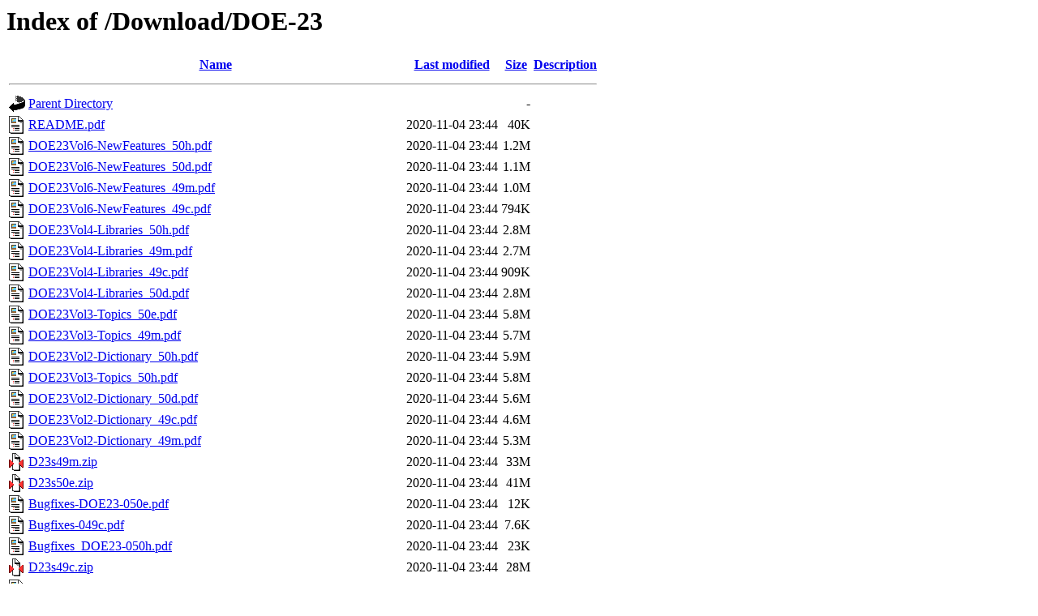

--- FILE ---
content_type: text/html;charset=UTF-8
request_url: https://www.doe2.com/Download/DOE-23/?C=M;O=A
body_size: 841
content:
<!DOCTYPE HTML PUBLIC "-//W3C//DTD HTML 3.2 Final//EN">
<html>
 <head>
  <title>Index of /Download/DOE-23</title>
 </head>
 <body>
<h1>Index of /Download/DOE-23</h1>
  <table>
   <tr><th valign="top"><img src="/icons/blank.gif" alt="[ICO]"></th><th><a href="?C=N;O=A">Name</a></th><th><a href="?C=M;O=D">Last modified</a></th><th><a href="?C=S;O=A">Size</a></th><th><a href="?C=D;O=A">Description</a></th></tr>
   <tr><th colspan="5"><hr></th></tr>
<tr><td valign="top"><img src="/icons/back.gif" alt="[PARENTDIR]"></td><td><a href="/Download/">Parent Directory</a></td><td>&nbsp;</td><td align="right">  - </td><td>&nbsp;</td></tr>
<tr><td valign="top"><img src="/icons/layout.gif" alt="[   ]"></td><td><a href="README.pdf">README.pdf</a></td><td align="right">2020-11-04 23:44  </td><td align="right"> 40K</td><td>&nbsp;</td></tr>
<tr><td valign="top"><img src="/icons/layout.gif" alt="[   ]"></td><td><a href="DOE23Vol6-NewFeatures_50h.pdf">DOE23Vol6-NewFeatures_50h.pdf</a></td><td align="right">2020-11-04 23:44  </td><td align="right">1.2M</td><td>&nbsp;</td></tr>
<tr><td valign="top"><img src="/icons/layout.gif" alt="[   ]"></td><td><a href="DOE23Vol6-NewFeatures_50d.pdf">DOE23Vol6-NewFeatures_50d.pdf</a></td><td align="right">2020-11-04 23:44  </td><td align="right">1.1M</td><td>&nbsp;</td></tr>
<tr><td valign="top"><img src="/icons/layout.gif" alt="[   ]"></td><td><a href="DOE23Vol6-NewFeatures_49m.pdf">DOE23Vol6-NewFeatures_49m.pdf</a></td><td align="right">2020-11-04 23:44  </td><td align="right">1.0M</td><td>&nbsp;</td></tr>
<tr><td valign="top"><img src="/icons/layout.gif" alt="[   ]"></td><td><a href="DOE23Vol6-NewFeatures_49c.pdf">DOE23Vol6-NewFeatures_49c.pdf</a></td><td align="right">2020-11-04 23:44  </td><td align="right">794K</td><td>&nbsp;</td></tr>
<tr><td valign="top"><img src="/icons/layout.gif" alt="[   ]"></td><td><a href="DOE23Vol4-Libraries_50h.pdf">DOE23Vol4-Libraries_50h.pdf</a></td><td align="right">2020-11-04 23:44  </td><td align="right">2.8M</td><td>&nbsp;</td></tr>
<tr><td valign="top"><img src="/icons/layout.gif" alt="[   ]"></td><td><a href="DOE23Vol4-Libraries_49m.pdf">DOE23Vol4-Libraries_49m.pdf</a></td><td align="right">2020-11-04 23:44  </td><td align="right">2.7M</td><td>&nbsp;</td></tr>
<tr><td valign="top"><img src="/icons/layout.gif" alt="[   ]"></td><td><a href="DOE23Vol4-Libraries_49c.pdf">DOE23Vol4-Libraries_49c.pdf</a></td><td align="right">2020-11-04 23:44  </td><td align="right">909K</td><td>&nbsp;</td></tr>
<tr><td valign="top"><img src="/icons/layout.gif" alt="[   ]"></td><td><a href="DOE23Vol4-Libraries_50d.pdf">DOE23Vol4-Libraries_50d.pdf</a></td><td align="right">2020-11-04 23:44  </td><td align="right">2.8M</td><td>&nbsp;</td></tr>
<tr><td valign="top"><img src="/icons/layout.gif" alt="[   ]"></td><td><a href="DOE23Vol3-Topics_50e.pdf">DOE23Vol3-Topics_50e.pdf</a></td><td align="right">2020-11-04 23:44  </td><td align="right">5.8M</td><td>&nbsp;</td></tr>
<tr><td valign="top"><img src="/icons/layout.gif" alt="[   ]"></td><td><a href="DOE23Vol3-Topics_49m.pdf">DOE23Vol3-Topics_49m.pdf</a></td><td align="right">2020-11-04 23:44  </td><td align="right">5.7M</td><td>&nbsp;</td></tr>
<tr><td valign="top"><img src="/icons/layout.gif" alt="[   ]"></td><td><a href="DOE23Vol2-Dictionary_50h.pdf">DOE23Vol2-Dictionary_50h.pdf</a></td><td align="right">2020-11-04 23:44  </td><td align="right">5.9M</td><td>&nbsp;</td></tr>
<tr><td valign="top"><img src="/icons/layout.gif" alt="[   ]"></td><td><a href="DOE23Vol3-Topics_50h.pdf">DOE23Vol3-Topics_50h.pdf</a></td><td align="right">2020-11-04 23:44  </td><td align="right">5.8M</td><td>&nbsp;</td></tr>
<tr><td valign="top"><img src="/icons/layout.gif" alt="[   ]"></td><td><a href="DOE23Vol2-Dictionary_50d.pdf">DOE23Vol2-Dictionary_50d.pdf</a></td><td align="right">2020-11-04 23:44  </td><td align="right">5.6M</td><td>&nbsp;</td></tr>
<tr><td valign="top"><img src="/icons/layout.gif" alt="[   ]"></td><td><a href="DOE23Vol2-Dictionary_49c.pdf">DOE23Vol2-Dictionary_49c.pdf</a></td><td align="right">2020-11-04 23:44  </td><td align="right">4.6M</td><td>&nbsp;</td></tr>
<tr><td valign="top"><img src="/icons/layout.gif" alt="[   ]"></td><td><a href="DOE23Vol2-Dictionary_49m.pdf">DOE23Vol2-Dictionary_49m.pdf</a></td><td align="right">2020-11-04 23:44  </td><td align="right">5.3M</td><td>&nbsp;</td></tr>
<tr><td valign="top"><img src="/icons/compressed.gif" alt="[   ]"></td><td><a href="D23s49m.zip">D23s49m.zip</a></td><td align="right">2020-11-04 23:44  </td><td align="right"> 33M</td><td>&nbsp;</td></tr>
<tr><td valign="top"><img src="/icons/compressed.gif" alt="[   ]"></td><td><a href="D23s50e.zip">D23s50e.zip</a></td><td align="right">2020-11-04 23:44  </td><td align="right"> 41M</td><td>&nbsp;</td></tr>
<tr><td valign="top"><img src="/icons/layout.gif" alt="[   ]"></td><td><a href="Bugfixes-DOE23-050e.pdf">Bugfixes-DOE23-050e.pdf</a></td><td align="right">2020-11-04 23:44  </td><td align="right"> 12K</td><td>&nbsp;</td></tr>
<tr><td valign="top"><img src="/icons/layout.gif" alt="[   ]"></td><td><a href="Bugfixes-049c.pdf">Bugfixes-049c.pdf</a></td><td align="right">2020-11-04 23:44  </td><td align="right">7.6K</td><td>&nbsp;</td></tr>
<tr><td valign="top"><img src="/icons/layout.gif" alt="[   ]"></td><td><a href="Bugfixes_DOE23-050h.pdf">Bugfixes_DOE23-050h.pdf</a></td><td align="right">2020-11-04 23:44  </td><td align="right"> 23K</td><td>&nbsp;</td></tr>
<tr><td valign="top"><img src="/icons/compressed.gif" alt="[   ]"></td><td><a href="D23s49c.zip">D23s49c.zip</a></td><td align="right">2020-11-04 23:44  </td><td align="right"> 28M</td><td>&nbsp;</td></tr>
<tr><td valign="top"><img src="/icons/layout.gif" alt="[   ]"></td><td><a href="DOE-23EndUserLicense.pdf">DOE-23EndUserLicense.pdf</a></td><td align="right">2020-12-14 19:04  </td><td align="right"> 54K</td><td>&nbsp;</td></tr>
<tr><td valign="top"><img src="/icons/unknown.gif" alt="[   ]"></td><td><a href="DOE23_EXE50h_UseOtherCommonFIlesFromEQUESTv365b7175.7z">DOE23_EXE50h_UseOtherCommonFIlesFromEQUESTv365b7175.7z</a></td><td align="right">2023-03-24 16:50  </td><td align="right">1.3M</td><td>&nbsp;</td></tr>
<tr><td valign="top"><img src="/icons/layout.gif" alt="[   ]"></td><td><a href="MSGbomb_ContentAndLocation_Information.pdf">MSGbomb_ContentAndLocation_Information.pdf</a></td><td align="right">2023-03-30 23:41  </td><td align="right"> 90K</td><td>&nbsp;</td></tr>
   <tr><th colspan="5"><hr></th></tr>
</table>
<address>Apache Server at www.doe2.com Port 443</address>
</body></html>
